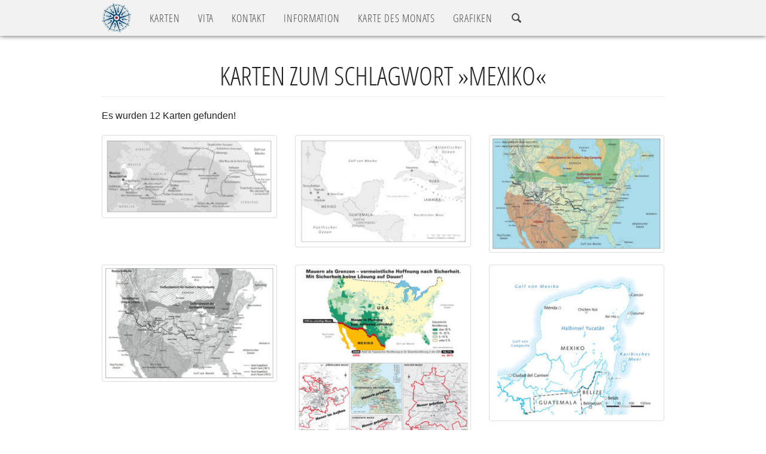

--- FILE ---
content_type: text/html; charset=UTF-8
request_url: https://palm-mapping.de/de/schlagwort/mexiko/
body_size: 6299
content:
<!DOCTYPE html>
<html lang="de">
<head>
	<meta http-equiv="Content-Type" content="text/html; charset=UTF-8" />
	<meta http-equiv="X-UA-Compatible" content="IE=edge">
	<!-- Mobile viewport optimisation -->
	<meta name="viewport" content="width=device-width, initial-scale=1">
	<!-- Die 3 Meta-Tags oben *müssen* zuerst im head stehen; jeglicher sonstiger head-Inhalt muss *nach* diesen Tags kommen -->
	<title>Peter Palm&nbsp;&ndash;&nbsp;Schlagwort &raquo;Mexiko&laquo;</title>
	<!-- Meta-Daten -->
	<meta name="robots" content="noindex, nofollow">
	<meta name="keywords" content="karten">
	<meta name="author" content="Peter Palm">
	<meta name="audience" content="alle">

	<link rel="apple-touch-icon" sizes="57x57" href="https://palm-mapping.de/wp-content/themes/peterpalm/apple-icon-57x57.png">
	<link rel="apple-touch-icon" sizes="60x60" href="https://palm-mapping.de/wp-content/themes/peterpalm/apple-icon-60x60.png">
	<link rel="apple-touch-icon" sizes="72x72" href="https://palm-mapping.de/wp-content/themes/peterpalm/apple-icon-72x72.png">
	<link rel="apple-touch-icon" sizes="76x76" href="https://palm-mapping.de/wp-content/themes/peterpalm/apple-icon-76x76.png">
	<link rel="apple-touch-icon" sizes="114x114" href="https://palm-mapping.de/wp-content/themes/peterpalm/apple-icon-114x114.png">
	<link rel="apple-touch-icon" sizes="120x120" href="https://palm-mapping.de/wp-content/themes/peterpalm/apple-icon-120x120.png">
	<link rel="apple-touch-icon" sizes="144x144" href="https://palm-mapping.de/wp-content/themes/peterpalm/apple-icon-144x144.png">
	<link rel="apple-touch-icon" sizes="152x152" href="https://palm-mapping.de/wp-content/themes/peterpalm/apple-icon-152x152.png">
	<link rel="apple-touch-icon" sizes="180x180" href="https://palm-mapping.de/wp-content/themes/peterpalm/apple-icon-180x180.png">
	<link rel="icon" type="image/png" sizes="192x192"	href="https://palm-mapping.de/wp-content/themes/peterpalm/android-icon-192x192.png">
	<link rel="icon" type="image/png" sizes="32x32" href="https://palm-mapping.de/wp-content/themes/peterpalm/favicon-32x32.png">
	<link rel="icon" type="image/png" sizes="96x96" href="https://palm-mapping.de/wp-content/themes/peterpalm/favicon-96x96.png">
	<link rel="icon" type="image/png" sizes="16x16" href="https://palm-mapping.de/wp-content/themes/peterpalm/favicon-16x16.png">
	<link rel="manifest" href="https://palm-mapping.de/wp-content/themes/peterpalm/manifest.json">
	<meta name="msapplication-TileColor" content="#ffffff">
	<meta name="msapplication-TileImage" content="https://palm-mapping.de/wp-content/themes/peterpalm/ms-icon-144x144.png">
	<meta name="theme-color" content="#ffffff">

	<!-- Unterstützung für Media Queries und HTML5-Elemente in IE8 über HTML5 shim und Respond.js -->
	<!--[if lt IE 9]>
		<script src="https://oss.maxcdn.com/html5shiv/3.7.3/html5shiv.min.js"></script>
		<script src="https://oss.maxcdn.com/respond/1.4.2/respond.min.js"></script>
	<![endif]-->
	<script type="text/javascript">
		var templateURL = "https://palm-mapping.de/wp-content/themes/peterpalm";
		var isMobile = 0;
	</script>
<meta name='robots' content='max-image-preview:large' />
	<style>img:is([sizes="auto" i], [sizes^="auto," i]) { contain-intrinsic-size: 3000px 1500px }</style>
	<link rel="alternate" type="application/rss+xml" title="Peter Palm &raquo; Schlagwort-Feed zu Mexiko" href="https://palm-mapping.de/de/schlagwort/mexiko/feed/" />
<link rel='stylesheet' id='wp-block-library-css' href='https://palm-mapping.de/wp-includes/css/dist/block-library/style.min.css?ver=6.7.4' type='text/css' media='all' />
<style id='classic-theme-styles-inline-css' type='text/css'>
/*! This file is auto-generated */
.wp-block-button__link{color:#fff;background-color:#32373c;border-radius:9999px;box-shadow:none;text-decoration:none;padding:calc(.667em + 2px) calc(1.333em + 2px);font-size:1.125em}.wp-block-file__button{background:#32373c;color:#fff;text-decoration:none}
</style>
<style id='global-styles-inline-css' type='text/css'>
:root{--wp--preset--aspect-ratio--square: 1;--wp--preset--aspect-ratio--4-3: 4/3;--wp--preset--aspect-ratio--3-4: 3/4;--wp--preset--aspect-ratio--3-2: 3/2;--wp--preset--aspect-ratio--2-3: 2/3;--wp--preset--aspect-ratio--16-9: 16/9;--wp--preset--aspect-ratio--9-16: 9/16;--wp--preset--color--black: #000000;--wp--preset--color--cyan-bluish-gray: #abb8c3;--wp--preset--color--white: #ffffff;--wp--preset--color--pale-pink: #f78da7;--wp--preset--color--vivid-red: #cf2e2e;--wp--preset--color--luminous-vivid-orange: #ff6900;--wp--preset--color--luminous-vivid-amber: #fcb900;--wp--preset--color--light-green-cyan: #7bdcb5;--wp--preset--color--vivid-green-cyan: #00d084;--wp--preset--color--pale-cyan-blue: #8ed1fc;--wp--preset--color--vivid-cyan-blue: #0693e3;--wp--preset--color--vivid-purple: #9b51e0;--wp--preset--gradient--vivid-cyan-blue-to-vivid-purple: linear-gradient(135deg,rgba(6,147,227,1) 0%,rgb(155,81,224) 100%);--wp--preset--gradient--light-green-cyan-to-vivid-green-cyan: linear-gradient(135deg,rgb(122,220,180) 0%,rgb(0,208,130) 100%);--wp--preset--gradient--luminous-vivid-amber-to-luminous-vivid-orange: linear-gradient(135deg,rgba(252,185,0,1) 0%,rgba(255,105,0,1) 100%);--wp--preset--gradient--luminous-vivid-orange-to-vivid-red: linear-gradient(135deg,rgba(255,105,0,1) 0%,rgb(207,46,46) 100%);--wp--preset--gradient--very-light-gray-to-cyan-bluish-gray: linear-gradient(135deg,rgb(238,238,238) 0%,rgb(169,184,195) 100%);--wp--preset--gradient--cool-to-warm-spectrum: linear-gradient(135deg,rgb(74,234,220) 0%,rgb(151,120,209) 20%,rgb(207,42,186) 40%,rgb(238,44,130) 60%,rgb(251,105,98) 80%,rgb(254,248,76) 100%);--wp--preset--gradient--blush-light-purple: linear-gradient(135deg,rgb(255,206,236) 0%,rgb(152,150,240) 100%);--wp--preset--gradient--blush-bordeaux: linear-gradient(135deg,rgb(254,205,165) 0%,rgb(254,45,45) 50%,rgb(107,0,62) 100%);--wp--preset--gradient--luminous-dusk: linear-gradient(135deg,rgb(255,203,112) 0%,rgb(199,81,192) 50%,rgb(65,88,208) 100%);--wp--preset--gradient--pale-ocean: linear-gradient(135deg,rgb(255,245,203) 0%,rgb(182,227,212) 50%,rgb(51,167,181) 100%);--wp--preset--gradient--electric-grass: linear-gradient(135deg,rgb(202,248,128) 0%,rgb(113,206,126) 100%);--wp--preset--gradient--midnight: linear-gradient(135deg,rgb(2,3,129) 0%,rgb(40,116,252) 100%);--wp--preset--font-size--small: 13px;--wp--preset--font-size--medium: 20px;--wp--preset--font-size--large: 36px;--wp--preset--font-size--x-large: 42px;--wp--preset--spacing--20: 0.44rem;--wp--preset--spacing--30: 0.67rem;--wp--preset--spacing--40: 1rem;--wp--preset--spacing--50: 1.5rem;--wp--preset--spacing--60: 2.25rem;--wp--preset--spacing--70: 3.38rem;--wp--preset--spacing--80: 5.06rem;--wp--preset--shadow--natural: 6px 6px 9px rgba(0, 0, 0, 0.2);--wp--preset--shadow--deep: 12px 12px 50px rgba(0, 0, 0, 0.4);--wp--preset--shadow--sharp: 6px 6px 0px rgba(0, 0, 0, 0.2);--wp--preset--shadow--outlined: 6px 6px 0px -3px rgba(255, 255, 255, 1), 6px 6px rgba(0, 0, 0, 1);--wp--preset--shadow--crisp: 6px 6px 0px rgba(0, 0, 0, 1);}:where(.is-layout-flex){gap: 0.5em;}:where(.is-layout-grid){gap: 0.5em;}body .is-layout-flex{display: flex;}.is-layout-flex{flex-wrap: wrap;align-items: center;}.is-layout-flex > :is(*, div){margin: 0;}body .is-layout-grid{display: grid;}.is-layout-grid > :is(*, div){margin: 0;}:where(.wp-block-columns.is-layout-flex){gap: 2em;}:where(.wp-block-columns.is-layout-grid){gap: 2em;}:where(.wp-block-post-template.is-layout-flex){gap: 1.25em;}:where(.wp-block-post-template.is-layout-grid){gap: 1.25em;}.has-black-color{color: var(--wp--preset--color--black) !important;}.has-cyan-bluish-gray-color{color: var(--wp--preset--color--cyan-bluish-gray) !important;}.has-white-color{color: var(--wp--preset--color--white) !important;}.has-pale-pink-color{color: var(--wp--preset--color--pale-pink) !important;}.has-vivid-red-color{color: var(--wp--preset--color--vivid-red) !important;}.has-luminous-vivid-orange-color{color: var(--wp--preset--color--luminous-vivid-orange) !important;}.has-luminous-vivid-amber-color{color: var(--wp--preset--color--luminous-vivid-amber) !important;}.has-light-green-cyan-color{color: var(--wp--preset--color--light-green-cyan) !important;}.has-vivid-green-cyan-color{color: var(--wp--preset--color--vivid-green-cyan) !important;}.has-pale-cyan-blue-color{color: var(--wp--preset--color--pale-cyan-blue) !important;}.has-vivid-cyan-blue-color{color: var(--wp--preset--color--vivid-cyan-blue) !important;}.has-vivid-purple-color{color: var(--wp--preset--color--vivid-purple) !important;}.has-black-background-color{background-color: var(--wp--preset--color--black) !important;}.has-cyan-bluish-gray-background-color{background-color: var(--wp--preset--color--cyan-bluish-gray) !important;}.has-white-background-color{background-color: var(--wp--preset--color--white) !important;}.has-pale-pink-background-color{background-color: var(--wp--preset--color--pale-pink) !important;}.has-vivid-red-background-color{background-color: var(--wp--preset--color--vivid-red) !important;}.has-luminous-vivid-orange-background-color{background-color: var(--wp--preset--color--luminous-vivid-orange) !important;}.has-luminous-vivid-amber-background-color{background-color: var(--wp--preset--color--luminous-vivid-amber) !important;}.has-light-green-cyan-background-color{background-color: var(--wp--preset--color--light-green-cyan) !important;}.has-vivid-green-cyan-background-color{background-color: var(--wp--preset--color--vivid-green-cyan) !important;}.has-pale-cyan-blue-background-color{background-color: var(--wp--preset--color--pale-cyan-blue) !important;}.has-vivid-cyan-blue-background-color{background-color: var(--wp--preset--color--vivid-cyan-blue) !important;}.has-vivid-purple-background-color{background-color: var(--wp--preset--color--vivid-purple) !important;}.has-black-border-color{border-color: var(--wp--preset--color--black) !important;}.has-cyan-bluish-gray-border-color{border-color: var(--wp--preset--color--cyan-bluish-gray) !important;}.has-white-border-color{border-color: var(--wp--preset--color--white) !important;}.has-pale-pink-border-color{border-color: var(--wp--preset--color--pale-pink) !important;}.has-vivid-red-border-color{border-color: var(--wp--preset--color--vivid-red) !important;}.has-luminous-vivid-orange-border-color{border-color: var(--wp--preset--color--luminous-vivid-orange) !important;}.has-luminous-vivid-amber-border-color{border-color: var(--wp--preset--color--luminous-vivid-amber) !important;}.has-light-green-cyan-border-color{border-color: var(--wp--preset--color--light-green-cyan) !important;}.has-vivid-green-cyan-border-color{border-color: var(--wp--preset--color--vivid-green-cyan) !important;}.has-pale-cyan-blue-border-color{border-color: var(--wp--preset--color--pale-cyan-blue) !important;}.has-vivid-cyan-blue-border-color{border-color: var(--wp--preset--color--vivid-cyan-blue) !important;}.has-vivid-purple-border-color{border-color: var(--wp--preset--color--vivid-purple) !important;}.has-vivid-cyan-blue-to-vivid-purple-gradient-background{background: var(--wp--preset--gradient--vivid-cyan-blue-to-vivid-purple) !important;}.has-light-green-cyan-to-vivid-green-cyan-gradient-background{background: var(--wp--preset--gradient--light-green-cyan-to-vivid-green-cyan) !important;}.has-luminous-vivid-amber-to-luminous-vivid-orange-gradient-background{background: var(--wp--preset--gradient--luminous-vivid-amber-to-luminous-vivid-orange) !important;}.has-luminous-vivid-orange-to-vivid-red-gradient-background{background: var(--wp--preset--gradient--luminous-vivid-orange-to-vivid-red) !important;}.has-very-light-gray-to-cyan-bluish-gray-gradient-background{background: var(--wp--preset--gradient--very-light-gray-to-cyan-bluish-gray) !important;}.has-cool-to-warm-spectrum-gradient-background{background: var(--wp--preset--gradient--cool-to-warm-spectrum) !important;}.has-blush-light-purple-gradient-background{background: var(--wp--preset--gradient--blush-light-purple) !important;}.has-blush-bordeaux-gradient-background{background: var(--wp--preset--gradient--blush-bordeaux) !important;}.has-luminous-dusk-gradient-background{background: var(--wp--preset--gradient--luminous-dusk) !important;}.has-pale-ocean-gradient-background{background: var(--wp--preset--gradient--pale-ocean) !important;}.has-electric-grass-gradient-background{background: var(--wp--preset--gradient--electric-grass) !important;}.has-midnight-gradient-background{background: var(--wp--preset--gradient--midnight) !important;}.has-small-font-size{font-size: var(--wp--preset--font-size--small) !important;}.has-medium-font-size{font-size: var(--wp--preset--font-size--medium) !important;}.has-large-font-size{font-size: var(--wp--preset--font-size--large) !important;}.has-x-large-font-size{font-size: var(--wp--preset--font-size--x-large) !important;}
:where(.wp-block-post-template.is-layout-flex){gap: 1.25em;}:where(.wp-block-post-template.is-layout-grid){gap: 1.25em;}
:where(.wp-block-columns.is-layout-flex){gap: 2em;}:where(.wp-block-columns.is-layout-grid){gap: 2em;}
:root :where(.wp-block-pullquote){font-size: 1.5em;line-height: 1.6;}
</style>
<link rel='stylesheet' id='bootstrap-css' href='https://palm-mapping.de/wp-content/themes/peterpalm/css/bootstrap-3.3.7/bootstrap.min.css?ver=3.3.7' type='text/css' media='all' />
<link rel='stylesheet' id='style-css' href='https://palm-mapping.de/wp-content/themes/peterpalm/style.css?ver=2.0.0' type='text/css' media='all' />
<link rel="https://api.w.org/" href="https://palm-mapping.de/wp-json/" /><link rel="alternate" title="JSON" type="application/json" href="https://palm-mapping.de/wp-json/wp/v2/tags/2086" /></head>
<body>
<div id="page-loader">
	<div class="page-loader-inner">
		<div class="loader-logo"><img class="img-responsive" src="https://palm-mapping.de/wp-content/themes/peterpalm/images/Logo_Kompass.png" alt="" /></div>
		<div class="loader-icon"><img src="https://palm-mapping.de/wp-content/themes/peterpalm/images/spinner.gif" alt="Loader-Icon" /></div>
	</div>
</div>
		<nav class="navbar navbar-inverse navbar-fixed-top">
			<div class="container">
				<div class="navbar-header">
					<button type="button" class="navbar-toggle collapsed" data-toggle="collapse" data-target="#navbar"
									aria-expanded="false" aria-controls="navbar">
						<span class="sr-only">Navigation ein-/ausblenden</span>
						<span class="icon-bar"></span>
						<span class="icon-bar"></span>
						<span class="icon-bar"></span>
					</button>
					<a class="navbar-brand" href="https://palm-mapping.de/">
						<img class="img-logo" src="https://palm-mapping.de/wp-content/themes/peterpalm/images/Logo_Kompass.png" alt="Logo" />
					</a>
				</div>
				<div id="navbar" class="navbar-collapse collapse">
					<ul class="nav navbar-nav hidden-xs">
							<li><a href="https://palm-mapping.de/">KARTEN</a></li>
						<li><a class="navi-vita" href="https://palm-mapping.de/?sektion=vita">VITA</a></li>
						<li><a href="https://palm-mapping.de/?sektion=kontakt-impressum">KONTAKT</a></li>
							<li><a href="https://palm-mapping.de/?sektion=information">INFO<span class="hidden-sm">RMATION</span></a></li>
						<li><a href="https://palm-mapping.de/de/karte-des-monats">KARTE DES MONATS</a></li>
						<li><a href="https://palm-mapping.de/de/grafiken">GRAFIKEN</a></li>
						<li><a href="" data-target="#modal-search" data-toggle="modal" title="Suchen"><span class="icon-search"></span></a></li>
					</ul>
					<ul class="nav navbar-nav hidden-md hidden-sm hidden-lg">
						<li><a href="https://palm-mapping.de/">KARTEN</a></li>
						<li><a href="https://palm-mapping.de/de/vita">VITA</a></li>
						<li><a href="https://palm-mapping.de/#kontakt-impressum">KONTAKT</a></li>
						<li><a href="https://palm-mapping.de/de/information">INFORMATION</a></li>
						<li><a href="https://palm-mapping.de/de/karte-des-monats">KARTE DES MONATS</a></li>
						<li><a href="https://palm-mapping.de/de/grafiken">GRAFIKEN</a></li>
						<li role="separator" class="divider"></li>
						<li><a href="" data-target="#langsel" data-toggle="modal"><span class="icon-earth"></span>&nbsp;SPRACHE / LANGUAGE</a></li>
						<li><a href="" data-target="#modal-search" data-toggle="modal" title="Suchen"><span class="icon-search"></span>&nbsp;SUCHEN</a></li>
					</ul>
				</div><!--/.nav-collapse -->
			</div>
		</nav>
<div id="top" class="slide slide-fullheight">
	<div class="container">
		<div class="page-header">
		  <h2 class="text-center">Karten zum Schlagwort &raquo;Mexiko&laquo;</h2>
		</div>
Es wurden 12 Karten gefunden!					<div class="row map-row" style="margin-top:20px;">
						<div class="col-xs-6 col-sm-4">
							<a title="Cortez"
							   href="" class="map-popover"
							   data-placement="top"
							   data-content="Cortez">
								<img src="https://palm-mapping.de/wp-content/uploads/2021/05/4053Cortez-300x137.jpg"
								     data-src-imgfull="https://palm-mapping.de/wp-content/uploads/2021/05/4053Cortez.jpg"
										 data-title="<h3>Cortez</h3>"
										 data-map-id="<div><div class='label-area'>Karten-ID:</div><div class='label-text'>4053CO</div></div>"
                     data-map-index="0"
										 data-terms=""
								     data-tags="<div><div class='label-area'>Schlagwörter:</div><div class='label-text'><a href='https://palm-mapping.de/de/schlagwort/azteken/'>Azteken</a>, <a href='https://palm-mapping.de/de/schlagwort/mexiko/'>Mexiko</a>, <a href='https://palm-mapping.de/de/schlagwort/mittelamerika/'>Mittelamerika</a>, <a href='https://palm-mapping.de/de/schlagwort/tenochtitlan/'>Tenochtitlan</a></div></div>"
								     class="modal-trigger thumbnail img-responsive img-fullwidth" alt="Cortez" /></a></div>
						<div class="col-xs-6 col-sm-4">
							<a title="Mittelamerika"
							   href="" class="map-popover"
							   data-placement="top"
							   data-content="Mittelamerika">
								<img src="https://palm-mapping.de/wp-content/uploads/2017/08/003074Mittelamerika-300x188.jpg"
								     data-src-imgfull="https://palm-mapping.de/wp-content/uploads/2017/08/003074Mittelamerika.jpg"
										 data-title="<h3>Mittelamerika</h3>"
										 data-map-id="<div><div class='label-area'>Karten-ID:</div><div class='label-text'>003074</div></div>"
                     data-map-index="1"
										 data-terms=""
								     data-tags="<div><div class='label-area'>Schlagwörter:</div><div class='label-text'><a href='https://palm-mapping.de/de/schlagwort/guatemala/'>Guatemala</a>, <a href='https://palm-mapping.de/de/schlagwort/karibik/'>Karibik</a>, <a href='https://palm-mapping.de/de/schlagwort/kuba/'>Kuba</a>, <a href='https://palm-mapping.de/de/schlagwort/mexiko/'>Mexiko</a>, <a href='https://palm-mapping.de/de/schlagwort/mittelamerika/'>Mittelamerika</a></div></div>"
								     class="modal-trigger thumbnail img-responsive img-fullwidth" alt="Mittelamerika" /></a></div>
 						<div class="hidden-sm hidden-md hidden-lg"><div class="clearfix"></div></div>
						<div class="col-xs-6 col-sm-4">
							<a title="Astor-Expedition 1811 und 1812"
							   href="" class="map-popover"
							   data-placement="top"
							   data-content="Astor-Expedition 1811 und 1812">
								<img src="https://palm-mapping.de/wp-content/uploads/2017/01/002908JohnJacobAstor-300x198.jpg"
								     data-src-imgfull="https://palm-mapping.de/wp-content/uploads/2017/01/002908JohnJacobAstor.jpg"
										 data-title="<h3>Astor-Expedition 1811 und 1812</h3>"
										 data-map-id="<div><div class='label-area'>Karten-ID:</div><div class='label-text'>002908</div></div>"
                     data-map-index="2"
										 data-terms="<div><div class='label-area'>Themen:</div><div class='label-text'>Entdecker und Forscher, Gestalten der Geschichte, Reisen</div></div>"
								     data-tags="<div><div class='label-area'>Schlagwörter:</div><div class='label-text'><a href='https://palm-mapping.de/de/schlagwort/1811/'>1811</a>, <a href='https://palm-mapping.de/de/schlagwort/1812/'>1812</a>, <a href='https://palm-mapping.de/de/schlagwort/astor/'>Astor</a>, <a href='https://palm-mapping.de/de/schlagwort/expedition/'>Expedition</a>, <a href='https://palm-mapping.de/de/schlagwort/hudson-bay-company/'>Hudson Bay Company</a>, <a href='https://palm-mapping.de/de/schlagwort/mexiko/'>Mexiko</a>, <a href='https://palm-mapping.de/de/schlagwort/nordamerika/'>Nordamerika</a>, <a href='https://palm-mapping.de/de/schlagwort/northwest-company/'>Northwest Company</a>, <a href='https://palm-mapping.de/de/schlagwort/oregon/'>Oregon</a></div></div>"
								     class="modal-trigger thumbnail img-responsive img-fullwidth" alt="Astor-Expedition 1811 und 1812" /></a></div>
 						<div class="hidden-xs"><div class="clearfix"></div></div>
						<div class="col-xs-6 col-sm-4">
							<a title="Astor-Expedition 1811 und 1812"
							   href="" class="map-popover"
							   data-placement="top"
							   data-content="Astor-Expedition 1811 und 1812">
								<img src="https://palm-mapping.de/wp-content/uploads/2017/01/002907JohnJacobAstorSW-300x197.jpg"
								     data-src-imgfull="https://palm-mapping.de/wp-content/uploads/2017/01/002907JohnJacobAstorSW.jpg"
										 data-title="<h3>Astor-Expedition 1811 und 1812</h3>"
										 data-map-id="<div><div class='label-area'>Karten-ID:</div><div class='label-text'>002907</div></div>"
                     data-map-index="3"
										 data-terms="<div><div class='label-area'>Themen:</div><div class='label-text'>Entdecker und Forscher, Gestalten der Geschichte, Reisen</div></div>"
								     data-tags="<div><div class='label-area'>Schlagwörter:</div><div class='label-text'><a href='https://palm-mapping.de/de/schlagwort/1811/'>1811</a>, <a href='https://palm-mapping.de/de/schlagwort/1812/'>1812</a>, <a href='https://palm-mapping.de/de/schlagwort/astor/'>Astor</a>, <a href='https://palm-mapping.de/de/schlagwort/expedition/'>Expedition</a>, <a href='https://palm-mapping.de/de/schlagwort/hudson-bay-company/'>Hudson Bay Company</a>, <a href='https://palm-mapping.de/de/schlagwort/mexiko/'>Mexiko</a>, <a href='https://palm-mapping.de/de/schlagwort/nordamerika/'>Nordamerika</a>, <a href='https://palm-mapping.de/de/schlagwort/northwest-company/'>Northwest Company</a>, <a href='https://palm-mapping.de/de/schlagwort/oregon/'>Oregon</a>, <a href='https://palm-mapping.de/de/schlagwort/usa/'>USA</a></div></div>"
								     class="modal-trigger thumbnail img-responsive img-fullwidth" alt="Astor-Expedition 1811 und 1812" /></a></div>
 						<div class="hidden-sm hidden-md hidden-lg"><div class="clearfix"></div></div>
						<div class="col-xs-6 col-sm-4">
							<a title="Mauern verändern die Welt"
							   href="" class="map-popover"
							   data-placement="top"
							   data-content="Mauern verändern die Welt">
								<img src="https://palm-mapping.de/wp-content/uploads/2017/02/KDW0016_02_2017Mauern-300x307.jpg"
								     data-src-imgfull="https://palm-mapping.de/wp-content/uploads/2017/02/KDW0016_02_2017Mauern.jpg"
										 data-title="<h3>Mauern verändern die Welt</h3>"
										 data-map-id="<div><div class='label-area'>Karten-ID:</div><div class='label-text'>KDW0016</div></div>"
                     data-map-index="4"
										 data-terms="<div><div class='label-area'>Thema:</div><div class='label-text'>Chinesisches Reich</div></div>"
								     data-tags="<div><div class='label-area'>Schlagwörter:</div><div class='label-text'><a href='https://palm-mapping.de/de/schlagwort/antoninuswall/'>Antoninuswall</a>, <a href='https://palm-mapping.de/de/schlagwort/bevoelkerung/'>Bevölkerung</a>, <a href='https://palm-mapping.de/de/schlagwort/ddr/'>DDR</a>, <a href='https://palm-mapping.de/de/schlagwort/flucht/'>Flucht</a>, <a href='https://palm-mapping.de/de/schlagwort/grosse-mauer/'>Große Mauer</a>, <a href='https://palm-mapping.de/de/schlagwort/hadrianswall/'>Hadrianswall</a>, <a href='https://palm-mapping.de/de/schlagwort/jerusalem/'>Jerusalem</a>, <a href='https://palm-mapping.de/de/schlagwort/konflikte/'>Konflikte</a>, <a href='https://palm-mapping.de/de/schlagwort/mauer/'>Mauer</a>, <a href='https://palm-mapping.de/de/schlagwort/mexiko/'>Mexiko</a>, <a href='https://palm-mapping.de/de/schlagwort/spanisch/'>Spanisch</a>, <a href='https://palm-mapping.de/de/schlagwort/usa/'>USA</a></div></div>"
								     class="modal-trigger thumbnail img-responsive img-fullwidth" alt="Mauern verändern die Welt" /></a></div>
						<div class="col-xs-6 col-sm-4">
							<a title="Mexiko"
							   href="" class="map-popover"
							   data-placement="top"
							   data-content="Mexiko">
								<img src="https://palm-mapping.de/wp-content/uploads/2016/11/002533YucatanKor-300x267.jpg"
								     data-src-imgfull="https://palm-mapping.de/wp-content/uploads/2016/11/002533YucatanKor.jpg"
										 data-title="<h3>Mexiko</h3>"
										 data-map-id="<div><div class='label-area'>Karten-ID:</div><div class='label-text'>002533</div></div>"
                     data-map-index="5"
										 data-terms=""
								     data-tags="<div><div class='label-area'>Schlagwörter:</div><div class='label-text'><a href='https://palm-mapping.de/de/schlagwort/mexiko/'>Mexiko</a>, <a href='https://palm-mapping.de/de/schlagwort/yucatan/'>Yucatan</a></div></div>"
								     class="modal-trigger thumbnail img-responsive img-fullwidth" alt="Mexiko" /></a></div>
 						<div class="hidden-sm hidden-md hidden-lg"><div class="clearfix"></div></div>
 						<div class="hidden-xs"><div class="clearfix"></div></div>
						<div class="col-xs-6 col-sm-4">
							<a title="Tenochtitlan"
							   href="" class="map-popover"
							   data-placement="top"
							   data-content="Tenochtitlan">
								<img src="https://palm-mapping.de/wp-content/uploads/2016/11/002364Karte05Tenochtitlan-300x471.jpg"
								     data-src-imgfull="https://palm-mapping.de/wp-content/uploads/2016/11/002364Karte05Tenochtitlan.jpg"
										 data-title="<h3>Tenochtitlan</h3>"
										 data-map-id="<div><div class='label-area'>Karten-ID:</div><div class='label-text'>002364</div></div>"
                     data-map-index="6"
										 data-terms="<div><div class='label-area'>Thema:</div><div class='label-text'>Kulturen Mittelamerikas</div></div>"
								     data-tags="<div><div class='label-area'>Schlagwörter:</div><div class='label-text'><a href='https://palm-mapping.de/de/schlagwort/maya/'>Maya</a>, <a href='https://palm-mapping.de/de/schlagwort/mexiko/'>Mexiko</a>, <a href='https://palm-mapping.de/de/schlagwort/tenochtitlan/'>Tenochtitlan</a></div></div>"
								     class="modal-trigger thumbnail img-responsive img-fullwidth" alt="Tenochtitlan " /></a></div>
						<div class="col-xs-6 col-sm-4">
							<a title="Maya"
							   href="" class="map-popover"
							   data-placement="top"
							   data-content="Maya">
								<img src="https://palm-mapping.de/wp-content/uploads/2016/11/002360Karte01MexikoYucatan-300x192.jpg"
								     data-src-imgfull="https://palm-mapping.de/wp-content/uploads/2016/11/002360Karte01MexikoYucatan.jpg"
										 data-title="<h3>Maya</h3>"
										 data-map-id="<div><div class='label-area'>Karten-ID:</div><div class='label-text'>002360</div></div>"
                     data-map-index="7"
										 data-terms="<div><div class='label-area'>Thema:</div><div class='label-text'>Kulturen Mittelamerikas</div></div>"
								     data-tags="<div><div class='label-area'>Schlagwörter:</div><div class='label-text'><a href='https://palm-mapping.de/de/schlagwort/maya/'>Maya</a>, <a href='https://palm-mapping.de/de/schlagwort/mexiko/'>Mexiko</a>, <a href='https://palm-mapping.de/de/schlagwort/tenochtitlan/'>Tenochtitlan</a>, <a href='https://palm-mapping.de/de/schlagwort/teotihuacan/'>Teotihuacán</a>, <a href='https://palm-mapping.de/de/schlagwort/yucatan/'>Yucatan</a></div></div>"
								     class="modal-trigger thumbnail img-responsive img-fullwidth" alt="Maya" /></a></div>
 						<div class="hidden-sm hidden-md hidden-lg"><div class="clearfix"></div></div>
						<div class="col-xs-6 col-sm-4">
							<a title="USA und Mexiko im 19. Jahrhundert"
							   href="" class="map-popover"
							   data-placement="top"
							   data-content="USA und Mexiko im 19. Jahrhundert">
								<img src="https://palm-mapping.de/wp-content/uploads/2016/10/002068USAMexiko19Jhd-300x209.jpg"
								     data-src-imgfull="https://palm-mapping.de/wp-content/uploads/2016/10/002068USAMexiko19Jhd.jpg"
										 data-title="<h3>USA und Mexiko im 19. Jahrhundert</h3>"
										 data-map-id="<div><div class='label-area'>Karten-ID:</div><div class='label-text'>002068</div></div>"
                     data-map-index="8"
										 data-terms=""
								     data-tags="<div><div class='label-area'>Schlagwörter:</div><div class='label-text'><a href='https://palm-mapping.de/de/schlagwort/1845/'>1845</a>, <a href='https://palm-mapping.de/de/schlagwort/1848/'>1848</a>, <a href='https://palm-mapping.de/de/schlagwort/1853/'>1853</a>, <a href='https://palm-mapping.de/de/schlagwort/gadsden/'>Gadsden</a>, <a href='https://palm-mapping.de/de/schlagwort/krieg/'>Krieg</a>, <a href='https://palm-mapping.de/de/schlagwort/mexiko/'>Mexiko</a>, <a href='https://palm-mapping.de/de/schlagwort/texas/'>Texas</a>, <a href='https://palm-mapping.de/de/schlagwort/usa/'>USA</a></div></div>"
								     class="modal-trigger thumbnail img-responsive img-fullwidth" alt="USA und Mexiko im 19. Jahrhundert" /></a></div>
 						<div class="hidden-xs"><div class="clearfix"></div></div>
						<div class="col-xs-6 col-sm-4">
							<a title="Mexiko und USA 1980 und 2009"
							   href="" class="map-popover"
							   data-placement="top"
							   data-content="Mexiko und USA 1980 und 2009">
								<img src="https://palm-mapping.de/wp-content/uploads/2016/10/001992USAMexiko-300x447.jpg"
								     data-src-imgfull="https://palm-mapping.de/wp-content/uploads/2016/10/001992USAMexiko.jpg"
										 data-title="<h3>Mexiko und USA 1980 und 2009</h3>"
										 data-map-id="<div><div class='label-area'>Karten-ID:</div><div class='label-text'>001992</div></div>"
                     data-map-index="9"
										 data-terms=""
								     data-tags="<div><div class='label-area'>Schlagwörter:</div><div class='label-text'><a href='https://palm-mapping.de/de/schlagwort/1848/'>1848</a>, <a href='https://palm-mapping.de/de/schlagwort/1980/'>1980</a>, <a href='https://palm-mapping.de/de/schlagwort/2009/'>2009</a>, <a href='https://palm-mapping.de/de/schlagwort/bevoelkerung/'>Bevölkerung</a>, <a href='https://palm-mapping.de/de/schlagwort/mexiko/'>Mexiko</a>, <a href='https://palm-mapping.de/de/schlagwort/sprachen/'>Sprachen</a>, <a href='https://palm-mapping.de/de/schlagwort/texas/'>Texas</a>, <a href='https://palm-mapping.de/de/schlagwort/usa/'>USA</a></div></div>"
								     class="modal-trigger thumbnail img-responsive img-fullwidth" alt="Mexiko und USA 1980 und 2009" /></a></div>
 						<div class="hidden-sm hidden-md hidden-lg"><div class="clearfix"></div></div>
						<div class="col-xs-6 col-sm-4">
							<a title="Mexiko und USA"
							   href="" class="map-popover"
							   data-placement="top"
							   data-content="Mexiko und USA">
								<img src="https://palm-mapping.de/wp-content/uploads/2016/10/001235MexicoDeportees-300x183.jpg"
								     data-src-imgfull="https://palm-mapping.de/wp-content/uploads/2016/10/001235MexicoDeportees.jpg"
										 data-title="<h3>Mexiko und USA</h3>"
										 data-map-id="<div><div class='label-area'>Karten-ID:</div><div class='label-text'>001235</div></div>"
                     data-map-index="10"
										 data-terms=""
								     data-tags="<div><div class='label-area'>Schlagwörter:</div><div class='label-text'><a href='https://palm-mapping.de/de/schlagwort/grenze/'>Grenze</a>, <a href='https://palm-mapping.de/de/schlagwort/mexiko/'>Mexiko</a>, <a href='https://palm-mapping.de/de/schlagwort/usa/'>USA</a></div></div>"
								     class="modal-trigger thumbnail img-responsive img-fullwidth" alt="Mexiko und USA" /></a></div>
						<div class="col-xs-6 col-sm-4">
							<a title="USA"
							   href="" class="map-popover"
							   data-placement="top"
							   data-content="USA">
								<img src="https://palm-mapping.de/wp-content/uploads/2016/10/001187MexicanOrigin-300x207.jpg"
								     data-src-imgfull="https://palm-mapping.de/wp-content/uploads/2016/10/001187MexicanOrigin.jpg"
										 data-title="<h3>USA</h3>"
										 data-map-id="<div><div class='label-area'>Karten-ID:</div><div class='label-text'>001187</div></div>"
                     data-map-index="11"
										 data-terms=""
								     data-tags="<div><div class='label-area'>Schlagwörter:</div><div class='label-text'><a href='https://palm-mapping.de/de/schlagwort/2009/'>2009</a>, <a href='https://palm-mapping.de/de/schlagwort/bevoelkerung/'>Bevölkerung</a>, <a href='https://palm-mapping.de/de/schlagwort/einwanderer/'>Einwanderer</a>, <a href='https://palm-mapping.de/de/schlagwort/mexiko/'>Mexiko</a>, <a href='https://palm-mapping.de/de/schlagwort/usa/'>USA</a></div></div>"
								     class="modal-trigger thumbnail img-responsive img-fullwidth" alt="USA" /></a></div>
 						<div class="hidden-sm hidden-md hidden-lg"><div class="clearfix"></div></div>
 						<div class="hidden-xs"><div class="clearfix"></div></div>
					</div>
		<hr class="absatz-sehrgross" />
	</div>
</div>

<footer>
	<div class="container">
		<div class="trenner-oben"></div>
		<hr class="absatz" />
		<div class="row">
			<div class="col-xs-8 col-sm-8 col-md-8">
				<a href="https://palm-mapping.de/?sektion=kontakt-impressum">Impressum</a>&nbsp;&nbsp;&middot;&nbsp;&nbsp;
<a href="https://palm-mapping.de/de/datenschutzerklaerung">Datenschutzerklärung</a>
			</div>
				<div class="col-xs-4 col-sm-4 col-md-4 text-right langsel">
					<a href="" data-target="#langsel" data-toggle="modal"><span class="icon-earth"></span>Language</a>
				</div>
		</div>
		<div id="langsel" class="modal fade" tabindex="-1" role="dialog" aria-labelledby="langselModalLabel">
			<div class="modal-dialog ">
				<div class="modal-content">
					<div class="modal-header">
						<button type="button" class="close" data-dismiss="modal" aria-label="Schließen"><span aria-hidden="true">&times;</span></button>
						<h4 class="modal-title" id="langselModalLabel">Wählen Sie Ihre Sprache / Choose your language</h4>
					</div>
					<div class="modal-body">
						<div class="list-group">
							<a class="list-group-item active disabled" hreflang="en">DE&nbsp;&ndash;&nbsp;Deutsch</a>
							<a class="list-group-item" hreflang="de" href="https://palm-mapping.de/en/key-words">EN&nbsp;&ndash;&nbsp;English</a>
						</div>
					</div>
				</div>
			</div>
		</div>
		<div id="modal-search" class="modal fade" tabindex="-1" role="dialog" aria-labelledby="searchModalLabel">
			<div class="modal-dialog ">
				<div class="modal-content">
					<div class="modal-header">
						<button type="button" class="close" data-dismiss="modal" aria-label="Schließen"><span aria-hidden="true">&times;</span></button>
						<h4 class="modal-title" id="searchModalLabel">Suche nach Karten-ID</h4>
					</div>
					<div class="modal-body">
						<form id="modal-searchform" action="https://palm-mapping.de/" method="get">
							<div class="row">
								<div class="col-xs-12 col-sm-8 col-sm-offset-2">
									<div class="input-group">
										<input type="text" name="s" class="form-control" placeholder="Suche nach..."
											     value=""
											     data-parsley-required="true"
											     data-parsley-required-message="Dies ist ein Pflichtfeld."
											     data-parsley-errors-container="#parsley-error-container"
											     data-parsley-class-handler="#modal-searchform" />
										<input type="hidden" name="lang" value="de" />
										<span class="input-group-btn">
											<button class="btn btn-primary" type="submit">Los!</button>
										</span>
									</div>
								</div>
							</div>
							<hr class="absatz" />
							<div id="parsley-error-container"></div>
							<div id="modal-searchform-info-container"></div>
						</form>
					</div>
				</div>
			</div>
		</div>
		<div id="modal-lightbox" aria-hidden="true" style="display: none;" tabindex="-1" class="modal fade bs-example-modal-lg" role="dialog">
			<div class="modal-dialog modal-lg">
				<div class="modal-content">
					<div class="modal-header">
						<button class="close" type="button" data-dismiss="modal" title="Schließen">×</button>
						<div class="modal-title">Titel</div>
					</div>
					<div class="modal-body">
						<div class="modal-body-image"></div>
						<div class="modal-body-button-previous" >
							<a href=""><span class="icon-arrow-left22"></span></a>
						</div>
						<div class="modal-body-button-next" >
							<a href=""><span class="icon-arrow-right22"></span></a>
						</div>
					</div>
				</div>
			</div>
		</div>
		<div class="text-left">
			Copyright &copy; 2016-2026&nbsp;&nbsp;Peter Palm&nbsp;&middot;&nbsp;Alle Rechte vorbehalten.
		</div>
	</div>
</footer>
<script type="text/javascript" src="https://palm-mapping.de/wp-content/themes/peterpalm/js/jquery-1.12.4.min.js?ver=1.12.4" id="jquery-js"></script>
<script type="text/javascript" src="https://palm-mapping.de/wp-content/themes/peterpalm/js/bootstrap-3.3.7/bootstrap.min.js?ver=3.3.7" id="bootstrap-js-js"></script>
<script type="text/javascript" src="https://palm-mapping.de/wp-content/themes/peterpalm/js/jquery.plugins-1.0.2.min.js?ver=1.0.2" id="jquery-plugins-js"></script>
<script type="text/javascript" src="https://palm-mapping.de/wp-content/themes/peterpalm/js/jquery.main-1.0.2.min.js?ver=1.0.2" id="jquery-main-js"></script>
	<script>
		$(window).load(function() {
			// Page Loader
			if ($('#page-loader .page-loader-inner').length) {
				if (isMobile) {
					$('#page-loader').hide();
				} else {
					$('#page-loader .page-loader-inner').fadeOut(500, function() {
						$('#page-loader').fadeOut(250);
					});
				}
			}
		});
	</script>
</body>
</html> 